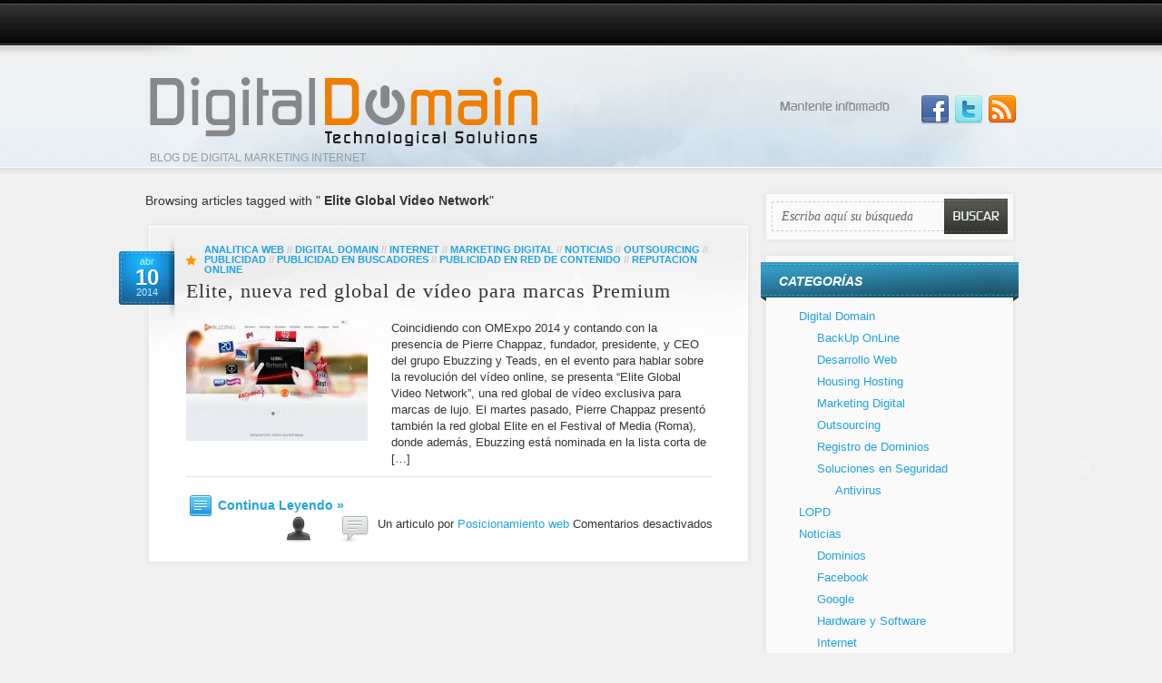

--- FILE ---
content_type: text/html; charset=UTF-8
request_url: http://www.digitaldomain.es/blog/tag/elite-global-video-network/
body_size: 7727
content:
<!DOCTYPE html PUBLIC "-//W3C//DTD XHTML 1.0 Transitional//EN" "http://www.w3.org/TR/xhtml1/DTD/xhtml1-transitional.dtd">
<html xmlns="http://www.w3.org/1999/xhtml" lang="es-ES">
<head profile="http://gmpg.org/xfn/11">
<meta http-equiv="Content-Type" content="text/html; charset=UTF-8" />
<meta name="keywords" content="" />
<meta name="description" content="" />
<title>Elite Global Video Network | Blog Digital Domain | Posicionamiento WEB |</title>
<link href="http://www.digitaldomain.es/blog/wp-content/themes/nuevo_digital/style.css" rel="stylesheet" type="text/css" />
<link href="http://www.digitaldomain.es/blog/wp-content/themes/nuevo_digital/css/ddsmoothmenu.css" rel="stylesheet" type="text/css" />
<link href="http://www.digitaldomain.es/blog/wp-content/themes/nuevo_digital/css/jquery.lightbox-0.5.css" rel="stylesheet" type="text/css" />
<script type="text/javascript" src="http://www.digitaldomain.es/blog/wp-content/themes/nuevo_digital/js/jquery-1.4.2.min.js"></script>
<script type="text/javascript" src="http://www.digitaldomain.es/blog/wp-content/themes/nuevo_digital/js/jquery.form.js"></script>
<script type="text/javascript" src="http://www.digitaldomain.es/blog/wp-content/themes/nuevo_digital/js/jquery.lightbox-0.5.min.js"></script>
<script type="text/javascript" src="http://www.digitaldomain.es/blog/wp-content/themes/nuevo_digital/js/ddsmoothmenu.js"></script>
<script type="text/javascript" src="http://www.digitaldomain.es/blog/wp-content/themes/nuevo_digital/js/stepcarousel.js"></script>
<script type="text/javascript" src="http://www.digitaldomain.es/blog/wp-content/themes/nuevo_digital/js/cufon-yui.js"></script>
<script type="text/javascript" src="http://www.digitaldomain.es/blog/wp-content/themes/nuevo_digital/js/Century_Gothic_400-Century_Gothic_700.font.js"></script>
<script src='http://www.digitaldomain.es/blog/wp-content/themes/nuevo_digital/js/jquery-1.6.min.js' type='text/javascript'/> </script>
<script src='http://www.digitaldomain.es/blog/wp-content/themes/nuevo_digital/js/scrip-fadeimagen.js' type='text/javascript'/> </script>
<!-- Cufon init -->
<script type="text/javascript">
			</script>
<!-- lightbox initialize script -->
	<script type="text/javascript">
		$(function() {
		   $('a.lightbox').lightBox();
		});
	 </script>
<!-- drop down top menu init -->
<script type="text/javascript">
ddsmoothmenu.init({
	mainmenuid: "topMenu", //menu DIV id
	orientation: 'h', //Horizontal or vertical menu: Set to "h" or "v"
	classname: 'ddsmoothmenu', //class added to menu's outer DIV
	//customtheme: ["#1c5a80", "#18374a"],
	contentsource: "markup" //"markup" or ["container_id", "path_to_menu_file"]
})
</script>

<link rel="pingback" href="http://www.digitaldomain.es/blog/xmlrpc.php" />
		<link rel='archives' title='enero 2022' href='http://www.digitaldomain.es/blog/2022/01/' />
	<link rel='archives' title='octubre 2018' href='http://www.digitaldomain.es/blog/2018/10/' />
	<link rel='archives' title='septiembre 2018' href='http://www.digitaldomain.es/blog/2018/09/' />
	<link rel='archives' title='agosto 2018' href='http://www.digitaldomain.es/blog/2018/08/' />
	<link rel='archives' title='julio 2017' href='http://www.digitaldomain.es/blog/2017/07/' />
	<link rel='archives' title='junio 2017' href='http://www.digitaldomain.es/blog/2017/06/' />
	<link rel='archives' title='marzo 2017' href='http://www.digitaldomain.es/blog/2017/03/' />
	<link rel='archives' title='febrero 2017' href='http://www.digitaldomain.es/blog/2017/02/' />
	<link rel='archives' title='enero 2017' href='http://www.digitaldomain.es/blog/2017/01/' />
	<link rel='archives' title='octubre 2016' href='http://www.digitaldomain.es/blog/2016/10/' />
	<link rel='archives' title='agosto 2016' href='http://www.digitaldomain.es/blog/2016/08/' />
	<link rel='archives' title='julio 2016' href='http://www.digitaldomain.es/blog/2016/07/' />
	<link rel='archives' title='junio 2016' href='http://www.digitaldomain.es/blog/2016/06/' />
	<link rel='archives' title='mayo 2016' href='http://www.digitaldomain.es/blog/2016/05/' />
	<link rel='archives' title='abril 2016' href='http://www.digitaldomain.es/blog/2016/04/' />
	<link rel='archives' title='diciembre 2015' href='http://www.digitaldomain.es/blog/2015/12/' />
	<link rel='archives' title='noviembre 2015' href='http://www.digitaldomain.es/blog/2015/11/' />
	<link rel='archives' title='octubre 2015' href='http://www.digitaldomain.es/blog/2015/10/' />
	<link rel='archives' title='septiembre 2015' href='http://www.digitaldomain.es/blog/2015/09/' />
	<link rel='archives' title='agosto 2015' href='http://www.digitaldomain.es/blog/2015/08/' />
	<link rel='archives' title='abril 2015' href='http://www.digitaldomain.es/blog/2015/04/' />
	<link rel='archives' title='marzo 2015' href='http://www.digitaldomain.es/blog/2015/03/' />
	<link rel='archives' title='febrero 2015' href='http://www.digitaldomain.es/blog/2015/02/' />
	<link rel='archives' title='diciembre 2014' href='http://www.digitaldomain.es/blog/2014/12/' />
	<link rel='archives' title='noviembre 2014' href='http://www.digitaldomain.es/blog/2014/11/' />
	<link rel='archives' title='octubre 2014' href='http://www.digitaldomain.es/blog/2014/10/' />
	<link rel='archives' title='septiembre 2014' href='http://www.digitaldomain.es/blog/2014/09/' />
	<link rel='archives' title='agosto 2014' href='http://www.digitaldomain.es/blog/2014/08/' />
	<link rel='archives' title='julio 2014' href='http://www.digitaldomain.es/blog/2014/07/' />
	<link rel='archives' title='junio 2014' href='http://www.digitaldomain.es/blog/2014/06/' />
	<link rel='archives' title='mayo 2014' href='http://www.digitaldomain.es/blog/2014/05/' />
	<link rel='archives' title='abril 2014' href='http://www.digitaldomain.es/blog/2014/04/' />
	<link rel='archives' title='marzo 2014' href='http://www.digitaldomain.es/blog/2014/03/' />
	<link rel='archives' title='febrero 2014' href='http://www.digitaldomain.es/blog/2014/02/' />
	<link rel='archives' title='enero 2014' href='http://www.digitaldomain.es/blog/2014/01/' />
	<link rel='archives' title='diciembre 2013' href='http://www.digitaldomain.es/blog/2013/12/' />
	<link rel='archives' title='noviembre 2013' href='http://www.digitaldomain.es/blog/2013/11/' />
	<link rel='archives' title='octubre 2013' href='http://www.digitaldomain.es/blog/2013/10/' />
	<link rel='archives' title='septiembre 2013' href='http://www.digitaldomain.es/blog/2013/09/' />
	<link rel='archives' title='agosto 2013' href='http://www.digitaldomain.es/blog/2013/08/' />
	<link rel='archives' title='julio 2013' href='http://www.digitaldomain.es/blog/2013/07/' />
	<link rel='archives' title='abril 2013' href='http://www.digitaldomain.es/blog/2013/04/' />
	<link rel='archives' title='marzo 2013' href='http://www.digitaldomain.es/blog/2013/03/' />
	<link rel='archives' title='febrero 2013' href='http://www.digitaldomain.es/blog/2013/02/' />
	<link rel='archives' title='enero 2013' href='http://www.digitaldomain.es/blog/2013/01/' />
	<link rel='archives' title='diciembre 2012' href='http://www.digitaldomain.es/blog/2012/12/' />
	<link rel='archives' title='noviembre 2012' href='http://www.digitaldomain.es/blog/2012/11/' />
	<link rel='archives' title='octubre 2012' href='http://www.digitaldomain.es/blog/2012/10/' />
	<link rel='archives' title='mayo 2012' href='http://www.digitaldomain.es/blog/2012/05/' />
	<link rel='archives' title='abril 2012' href='http://www.digitaldomain.es/blog/2012/04/' />
	<link rel='archives' title='marzo 2012' href='http://www.digitaldomain.es/blog/2012/03/' />
	<link rel='archives' title='febrero 2012' href='http://www.digitaldomain.es/blog/2012/02/' />
	<link rel='archives' title='enero 2012' href='http://www.digitaldomain.es/blog/2012/01/' />
	<link rel='archives' title='diciembre 2011' href='http://www.digitaldomain.es/blog/2011/12/' />
	<link rel='archives' title='noviembre 2011' href='http://www.digitaldomain.es/blog/2011/11/' />
	<link rel='archives' title='octubre 2011' href='http://www.digitaldomain.es/blog/2011/10/' />
	<link rel='archives' title='septiembre 2011' href='http://www.digitaldomain.es/blog/2011/09/' />
	<link rel='archives' title='agosto 2011' href='http://www.digitaldomain.es/blog/2011/08/' />
	<link rel='archives' title='julio 2011' href='http://www.digitaldomain.es/blog/2011/07/' />
	<link rel='archives' title='junio 2011' href='http://www.digitaldomain.es/blog/2011/06/' />
	<link rel='archives' title='mayo 2011' href='http://www.digitaldomain.es/blog/2011/05/' />
	<link rel='archives' title='abril 2011' href='http://www.digitaldomain.es/blog/2011/04/' />
	<link rel='archives' title='enero 2011' href='http://www.digitaldomain.es/blog/2011/01/' />
		
<!-- BEGIN Metadata added by Add-Meta-Tags WordPress plugin -->
<meta name="description" content="Content tagged with Elite Global Video Network." />
<meta name="keywords" content="elite global video network" />
<!-- END Metadata added by Add-Meta-Tags WordPress plugin -->

<link rel="alternate" type="application/rss+xml" title="Blog Digital Domain | Posicionamiento WEB | &raquo; Elite Global Video Network RSS de la etiqueta" href="http://www.digitaldomain.es/blog/tag/elite-global-video-network/feed/" />
<!-- This site is powered by Shareaholic - https://shareaholic.com -->
<script type='text/javascript' data-cfasync='false'>
  //<![CDATA[
    (function() {
      var shr = document.createElement('script');
      shr.setAttribute('data-cfasync', 'false');
      shr.src = '//dsms0mj1bbhn4.cloudfront.net/assets/pub/shareaholic.js';
      shr.type = 'text/javascript'; shr.async = 'true';
      shr.onload = shr.onreadystatechange = function() {
        var rs = this.readyState;
        if (rs && rs != 'complete' && rs != 'loaded') return;
        var site_id = '23a74b4eb97c77970d7e1a56d38e2a02';
        var page_config = {"apps":{"share_buttons":{"get_share_counts":  function(url, services, cb) {
    Shareaholic.Utils.ajax({
      cache: true,
      cache_ttl: '1 minute',
      url: 'http://www.digitaldomain.es/blog/wp-admin/admin-ajax.php',
      data: { action: 'shareaholic_share_counts_api', url: url, services: services },
      success: function(res) {
        if(res && res.data) {
          cb(res.data, true);
        }
      }
    })
  }}}};
        try { Shareaholic.init(site_id, page_config); } catch (e) {}
      };
      var s = document.getElementsByTagName('script')[0];
      s.parentNode.insertBefore(shr, s);
    })();
  //]]>
</script>

<!-- Shareaholic Content Tags -->
<meta name='shareaholic:site_name' content='Blog Digital Domain | Posicionamiento WEB |' />
<meta name='shareaholic:language' content='es-ES' />
<meta name='shareaholic:site_id' content='23a74b4eb97c77970d7e1a56d38e2a02' />
<meta name='shareaholic:wp_version' content='7.5.0.3' />

<!-- Shareaholic Content Tags End -->
<link rel="EditURI" type="application/rsd+xml" title="RSD" href="http://www.digitaldomain.es/blog/xmlrpc.php?rsd" />
<link rel="wlwmanifest" type="application/wlwmanifest+xml" href="http://www.digitaldomain.es/blog/wp-includes/wlwmanifest.xml" /> 
<meta name="generator" content="WordPress 3.7.1" />

<!-- All in One SEO Pack 1.6.15.2 by Michael Torbert of Semper Fi Web Design[370,456] -->
<link rel="canonical" href="http://www.digitaldomain.es/blog/tag/elite-global-video-network/" />
<!-- /all in one seo pack -->

<!-- Bad Behavior 2.2.14 run time: 3.935 ms -->
<script type="text/javascript">
<!--
function bb2_addLoadEvent(func) {
	var oldonload = window.onload;
	if (typeof window.onload != 'function') {
		window.onload = func;
	} else {
		window.onload = function() {
			oldonload();
			func();
		}
	}
}

bb2_addLoadEvent(function() {
	for ( i=0; i < document.forms.length; i++ ) {
		if (document.forms[i].method == 'post') {
			var myElement = document.createElement('input');
			myElement.setAttribute('type', 'hidden');
			myElement.name = 'bb2_screener_';
			myElement.value = '1768396250 18.224.137.241';
			document.forms[i].appendChild(myElement);
		}
	}
});
// --></script>
		    <script type="text/javascript">

  var _gaq = _gaq || [];
  _gaq.push(['_setAccount', 'UA-19926631-2']);
  _gaq.push(['_trackPageview']);

  (function() {
    var ga = document.createElement('script'); ga.type = 'text/javascript'; ga.async = true;
    ga.src = ('https:' == document.location.protocol ? 'https://ssl' : 'http://www') + '.google-analytics.com/ga.js';
    var s = document.getElementsByTagName('script')[0]; s.parentNode.insertBefore(ga, s);
  })();

</script>

</head>

<body>

<!--Banner Lateral-->



<!-- Begin #wrapper -->
<div id="wrapper">
	<!-- Begin #header -->
	<div id="header">
		<div id="logo"><a href="http://www.digitaldomain.es/blog/"><img src="http://www.digitaldomain.es/blog/wp-content/themes/digital%20domain/digital%20domain/img/logo.png" /></a><br /><span>Blog de digital marketing internet</span></div>
		
		

		<!-- Begin #topMenu -->
					
		<!-- End #topMenu -->
		<!-- Begin #socialLinks -->
			<div id="socialLinks">
												<a href="http://www.facebook.com/pages/Digital-Domain/135859013155992?ref=ts" class="facebook" title="Join us on Facebook!">Join us on Facebbook!</a>
								 				<a href="http://twitter.com/@mydigitaldomain" class="twitter" title="Follow Us on Twitter!">Follow Us on Twitter!</a>
								<a href="http://www.digitaldomain.es/blog/feed/" title="RSS" class="rss">Subscribe to our RSS Feed!</a>
			</div>
		<!-- End #socialLinks -->
	</div>
	<!-- End #header -->
	
	<div id="banner_alto">
		<object width="120" height="600" style="z-index:5">
							<param value="noorder" name="scale">
							<param value="transparent" name="wmode">
							<param value="http://www.digitaldomain.es/blog/wp-content/themes/nuevo_digital/images/banner_alto.swf" name="movie">
							<param value="true" name="allowFullScreen">
							<param value="always" name="allowscriptaccess">
							<embed width="120" height="600" scale="noorder" wmode="transparent" allowfullscreen="true" allowscriptaccess="always" type="application/x-shockwave-flash" src="http://www.digitaldomain.es/blog/wp-content/themes/nuevo_digital/images/banner_alto.swf">
						</object>		  

	</div>
	
	<!-- Begin #content -->
	<div id="content" class="clearfix">
	
		<!-- Begin #colLeft -->
		<div id="colLeft">
		<!-- archive-title -->				
																								<div id="archive-title">
						Browsing articles tagged with "<strong>  Elite Global Video Network</strong>"
						</div>
																	<!-- /archive-title -->
					
				
		
		<!-- Begin .postBox -->
		<div class="postBox">
			<div class="postBoxTop"></div>
			<div class="postBoxMid">
				<div class="postBoxMidInner first clearfix">
				<div class="date">abr<br /><span class="day">10</span><br />2014</div>
				<div class="category"><a href="http://www.digitaldomain.es/blog/category/seo-sem/analitica-web/" title="Ver todas las entradas en Analitica Web" rel="category tag">Analitica Web</a> // <a href="http://www.digitaldomain.es/blog/category/digital-domain/" title="Ver todas las entradas en Digital Domain" rel="category tag">Digital Domain</a> // <a href="http://www.digitaldomain.es/blog/category/noticias/internet/" title="Ver todas las entradas en Internet" rel="category tag">Internet</a> // <a href="http://www.digitaldomain.es/blog/category/digital-domain/marketing-digital/" title="Ver todas las entradas en Marketing Digital" rel="category tag">Marketing Digital</a> // <a href="http://www.digitaldomain.es/blog/category/noticias/" title="Ver todas las entradas en Noticias" rel="category tag">Noticias</a> // <a href="http://www.digitaldomain.es/blog/category/digital-domain/outsourcing/" title="Ver todas las entradas en Outsourcing" rel="category tag">Outsourcing</a> // <a href="http://www.digitaldomain.es/blog/category/noticias/publicidad/" title="Ver todas las entradas en Publicidad" rel="category tag">Publicidad</a> // <a href="http://www.digitaldomain.es/blog/category/seo-sem/publicidad-en-buscadores/" title="Ver todas las entradas en Publicidad en Buscadores" rel="category tag">Publicidad en Buscadores</a> // <a href="http://www.digitaldomain.es/blog/category/smo-smm/publicidad-en-red-de-contenido/" title="Ver todas las entradas en Publicidad en Red de Contenido" rel="category tag">Publicidad en Red de Contenido</a> // <a href="http://www.digitaldomain.es/blog/category/reputacion-online-2/" title="Ver todas las entradas en Reputacion OnLine" rel="category tag">Reputacion OnLine</a></div>
				<h1><a href="http://www.digitaldomain.es/blog/digital-domain/elite-nueva-red-global-de-video-para-marcas-premium/">Elite, nueva red global de vídeo para marcas Premium</a></h1> 
				<div class="postThumb"><img src="http://www.digitaldomain.es/blog/wp-content/uploads/índice2.jpg" width=200px style="border:none;padding:0px"></img></div>
				<div class="textPreview">
					<p>Coincidiendo con OMExpo 2014 y contando con la presencia de Pierre Chappaz, fundador, presidente, y CEO del grupo Ebuzzing y Teads, en el evento para hablar sobre la revolución del vídeo online, se presenta “Elite Global Video Network”, una red global de vídeo exclusiva para marcas de lujo. El martes pasado, Pierre Chappaz presentó también la red global Elite en el Festival of Media (Roma), donde además, Ebuzzing está nominada en la lista corta de [&hellip;]</p>
				</div>
				<div class="postMeta">
					<a href="http://www.digitaldomain.es/blog/digital-domain/elite-nueva-red-global-de-video-para-marcas-premium/" class="more-link">Continua Leyendo &raquo;</a>
					<div class="metaRight">
						<img src="http://www.digitaldomain.es/blog/wp-content/themes/nuevo_digital/images/ico_author.png" alt="Author"/> Un articulo por <a href="http://www.ddnet.es" title="Visitar el sitio de Posicionamiento web" rel="author external">Posicionamiento web</a>						<img src="http://www.digitaldomain.es/blog/wp-content/themes/nuevo_digital/images/ico_comments.png" alt="Comments"/> <span>Comentarios desactivados</span>					</div>
				</div>
				</div>
			</div>
			<div class="postBoxBottom"></div>
		</div>
		
		<!-- End .postBox -->
		
		
	            <!--<div class="navigation">
						<div class="alignleft"></div>
						<div class="alignright"></div>
			</div>-->
			
		</div>
		<!-- End #colLeft -->
		
		<!-- slider setup -->
<script type="text/javascript">
			stepcarousel.setup({
				galleryid: 'slider', //id of carousel DIV
				beltclass: 'belt', //class of inner "belt" DIV containing all the panel DIVs
				panelclass: 'panel', //class of panel DIVs each holding content
				autostep: {enable:true, moveby:1, pause:5000},
				panelbehavior: {speed:500, wraparound:false, persist:true},
				defaultbuttons: {enable: true, moveby: 1, leftnav: ['http://www.digitaldomain.es/blog/wp-content/themes/nuevo_digital/images/but_previous.png', -32, 30], rightnav: ['http://www.digitaldomain.es/blog/wp-content/themes/nuevo_digital/images/but_next.png', -665, 30]},
				statusvars: ['statusA', 'statusB', 'statusC'], //register 3 variables that contain current panel (start), current panel (last), and total panels
				contenttype: ['inline'] //content setting ['inline'] or ['external', 'path_to_external_file']
			})
			
			</script>


<!-- Begin #colRight -->
		<div id="colRight">
		<form id="searchform" action="http://www.digitaldomain.es/blog/" method="get">
			<div class="rightBox">
				<div class="rightBoxTop"></div>
				<div class="rightBoxMidSearch">
					<input type="text" id="s" name="s" value="Escriba aquí su búsqueda" onfocus="this.value=''" onblur="this.value='type your search here'"/>
					<input type="submit" value="" class="submit" id="searchsubmit"/>
				</div>	
				<div class="rightBoxBottom"></div>
			</div>
		</form>
				
				
		<div class="rightBox">
			<div class="rightBoxTop"></div>
			<div class="rightBoxMid"><h2>Categorías</h2>		<ul>
	<li class="cat-item cat-item-1"><a href="http://www.digitaldomain.es/blog/category/digital-domain/" title="Digital Domain">Digital Domain</a>
<ul class='children'>
	<li class="cat-item cat-item-14"><a href="http://www.digitaldomain.es/blog/category/digital-domain/backup-online/" title="Ver todas las entradas archivadas en BackUp OnLine">BackUp OnLine</a>
</li>
	<li class="cat-item cat-item-16"><a href="http://www.digitaldomain.es/blog/category/digital-domain/desarrollo-web/" title="Desarrollo Web">Desarrollo Web</a>
</li>
	<li class="cat-item cat-item-15"><a href="http://www.digitaldomain.es/blog/category/digital-domain/housing-hosting/" title="Housing Hosting">Housing Hosting</a>
</li>
	<li class="cat-item cat-item-77"><a href="http://www.digitaldomain.es/blog/category/digital-domain/marketing-digital/" title="Ver todas las entradas archivadas en Marketing Digital">Marketing Digital</a>
</li>
	<li class="cat-item cat-item-13"><a href="http://www.digitaldomain.es/blog/category/digital-domain/outsourcing/" title="Outsourcing">Outsourcing</a>
</li>
	<li class="cat-item cat-item-81"><a href="http://www.digitaldomain.es/blog/category/digital-domain/registro-de-dominios/" title="Ver todas las entradas archivadas en Registro de Dominios">Registro de Dominios</a>
</li>
	<li class="cat-item cat-item-12"><a href="http://www.digitaldomain.es/blog/category/digital-domain/soluciones-antimalware/" title="Soluciones Antimalware de Extremo a extremo">Soluciones en Seguridad</a>
	<ul class='children'>
	<li class="cat-item cat-item-29"><a href="http://www.digitaldomain.es/blog/category/digital-domain/soluciones-antimalware/antivirus/" title="Ver todas las entradas archivadas en Antivirus">Antivirus</a>
</li>
	</ul>
</li>
</ul>
</li>
	<li class="cat-item cat-item-17"><a href="http://www.digitaldomain.es/blog/category/lopd/" title="Adaptacion Legal y Tecnologica a la Ley Organica de Proteccion de Datos LOPD">LOPD</a>
</li>
	<li class="cat-item cat-item-59"><a href="http://www.digitaldomain.es/blog/category/noticias/" title="Ver todas las entradas archivadas en Noticias">Noticias</a>
<ul class='children'>
	<li class="cat-item cat-item-80"><a href="http://www.digitaldomain.es/blog/category/noticias/dominios/" title="Ver todas las entradas archivadas en Dominios">Dominios</a>
</li>
	<li class="cat-item cat-item-61"><a href="http://www.digitaldomain.es/blog/category/noticias/facebook/" title="Ver todas las entradas archivadas en Facebook">Facebook</a>
</li>
	<li class="cat-item cat-item-60"><a href="http://www.digitaldomain.es/blog/category/noticias/google/" title="Ver todas las entradas archivadas en Google">Google</a>
</li>
	<li class="cat-item cat-item-72"><a href="http://www.digitaldomain.es/blog/category/noticias/hardware-y-software/" title="Ver todas las entradas archivadas en Hardware y Software">Hardware y Software</a>
</li>
	<li class="cat-item cat-item-62"><a href="http://www.digitaldomain.es/blog/category/noticias/internet/" title="Ver todas las entradas archivadas en Internet">Internet</a>
</li>
	<li class="cat-item cat-item-78"><a href="http://www.digitaldomain.es/blog/category/noticias/publicidad/" title="Ver todas las entradas archivadas en Publicidad">Publicidad</a>
</li>
	<li class="cat-item cat-item-63"><a href="http://www.digitaldomain.es/blog/category/noticias/seguridad/" title="Ver todas las entradas archivadas en Seguridad">Seguridad</a>
</li>
	<li class="cat-item cat-item-79"><a href="http://www.digitaldomain.es/blog/category/noticias/twitter-noticias/" title="Ver todas las entradas archivadas en Twitter">Twitter</a>
</li>
</ul>
</li>
	<li class="cat-item cat-item-67"><a href="http://www.digitaldomain.es/blog/category/reputacion-online-2/" title="Ver todas las entradas archivadas en Reputacion OnLine">Reputacion OnLine</a>
</li>
	<li class="cat-item cat-item-3"><a href="http://www.digitaldomain.es/blog/category/seo-sem/" title="Search Engine Optimization
">SEO SEM</a>
<ul class='children'>
	<li class="cat-item cat-item-9"><a href="http://www.digitaldomain.es/blog/category/seo-sem/analitica-web/" title="Analitica Web">Analitica Web</a>
</li>
	<li class="cat-item cat-item-4"><a href="http://www.digitaldomain.es/blog/category/seo-sem/posicionamiento-web/" title="Posicionamiento Web">Posicionamiento Web</a>
</li>
	<li class="cat-item cat-item-10"><a href="http://www.digitaldomain.es/blog/category/seo-sem/publicidad-en-buscadores/" title="Publicidad en Buscadores">Publicidad en Buscadores</a>
</li>
</ul>
</li>
	<li class="cat-item cat-item-5"><a href="http://www.digitaldomain.es/blog/category/smo-smm/" title="Redes Sociales">SMO SMM</a>
<ul class='children'>
	<li class="cat-item cat-item-8"><a href="http://www.digitaldomain.es/blog/category/smo-smm/blogs/" title="Blogs">Blogs</a>
</li>
	<li class="cat-item cat-item-7"><a href="http://www.digitaldomain.es/blog/category/smo-smm/foros/" title="Foros">Foros</a>
</li>
	<li class="cat-item cat-item-11"><a href="http://www.digitaldomain.es/blog/category/smo-smm/publicidad-en-red-de-contenido/" title="Publicidad en Red de Contenido">Publicidad en Red de Contenido</a>
</li>
	<li class="cat-item cat-item-6"><a href="http://www.digitaldomain.es/blog/category/smo-smm/redes-sociales/" title="Redes Sociales">Redes Sociales</a>
	<ul class='children'>
	<li class="cat-item cat-item-64"><a href="http://www.digitaldomain.es/blog/category/smo-smm/redes-sociales/twitter/" title="Ver todas las entradas archivadas en Twitter">Twitter</a>
</li>
	</ul>
</li>
</ul>
</li>
		</ul>
</div>	
			<div class="rightBoxBottom"></div>
		</div>		<div class="rightBox">
			<div class="rightBoxTop"></div>
			<div class="rightBoxMid">		<h2>Entradas recientes</h2>		<ul>
					<li>
				<a href="http://www.digitaldomain.es/blog/digital-domain/paso-mas-para-la-digitalizacion-conoce-el-programa-kit-digital/">Un paso más para la digitalización: conoce el programa Kit Digital</a>
						</li>
					<li>
				<a href="http://www.digitaldomain.es/blog/digital-domain/hosting-para-prestashop/">Hosting para Prestashop</a>
						</li>
					<li>
				<a href="http://www.digitaldomain.es/blog/digital-domain/quiero-mi-ordenador-vaya-mas-rapido/">Quiero que mi ordenador vaya más rápido &#8230;..</a>
						</li>
					<li>
				<a href="http://www.digitaldomain.es/blog/digital-domain/los-mejores-antivirus-para-mac-de-2018/">Los mejores antivirus para Mac de 2018</a>
						</li>
					<li>
				<a href="http://www.digitaldomain.es/blog/smo-smm/redes-sociales/4255/">Como utilizar WhatsApp en el ordenador</a>
						</li>
				</ul>
		</div>	
			<div class="rightBoxBottom"></div>
		</div><div class="rightBox">
			<div class="rightBoxTop"></div>
			<div class="rightBoxMid"><h2>Acceso Inmediato</h2><div class="tagcloud"><a href='http://www.digitaldomain.es/blog/tag/adaptacion-legal-a-la-lopd/' class='tag-link-70' title='17 temas' style='font-size: 12.863157894737pt;'>adaptacion legal a la LOPD</a>
<a href='http://www.digitaldomain.es/blog/tag/adaptacion-tecnologica-a-la-lopd/' class='tag-link-69' title='18 temas' style='font-size: 13.010526315789pt;'>adaptacion tecnologica a la LOPD</a>
<a href='http://www.digitaldomain.es/blog/tag/antivirus/' class='tag-link-29' title='56 temas' style='font-size: 16.547368421053pt;'>Antivirus</a>
<a href='http://www.digitaldomain.es/blog/tag/apple/' class='tag-link-90' title='10 temas' style='font-size: 11.242105263158pt;'>apple</a>
<a href='http://www.digitaldomain.es/blog/tag/backup-online-2/' class='tag-link-41' title='36 temas' style='font-size: 15.147368421053pt;'>backup online</a>
<a href='http://www.digitaldomain.es/blog/tag/bitdefender/' class='tag-link-30' title='37 temas' style='font-size: 15.221052631579pt;'>bitdefender</a>
<a href='http://www.digitaldomain.es/blog/tag/blogs-2/' class='tag-link-46' title='55 temas' style='font-size: 16.473684210526pt;'>blogs</a>
<a href='http://www.digitaldomain.es/blog/tag/compra-online/' class='tag-link-134' title='3 temas' style='font-size: 8pt;'>compra online</a>
<a href='http://www.digitaldomain.es/blog/tag/ddnet/' class='tag-link-937' title='5 temas' style='font-size: 9.3263157894737pt;'>ddnet</a>
<a href='http://www.digitaldomain.es/blog/tag/desarrollo-web-2/' class='tag-link-33' title='302 temas' style='font-size: 21.852631578947pt;'>desarrollo web</a>
<a href='http://www.digitaldomain.es/blog/tag/digital-domain-2/' class='tag-link-34' title='40 temas' style='font-size: 15.442105263158pt;'>digital domain</a>
<a href='http://www.digitaldomain.es/blog/tag/dominio/' class='tag-link-82' title='9 temas' style='font-size: 10.947368421053pt;'>dominio</a>
<a href='http://www.digitaldomain.es/blog/tag/dominios-2/' class='tag-link-85' title='6 temas' style='font-size: 9.8421052631579pt;'>dominios</a>
<a href='http://www.digitaldomain.es/blog/tag/email-marketing/' class='tag-link-65' title='44 temas' style='font-size: 15.736842105263pt;'>email marketing</a>
<a href='http://www.digitaldomain.es/blog/tag/facebook-2/' class='tag-link-75' title='111 temas' style='font-size: 18.684210526316pt;'>facebook</a>
<a href='http://www.digitaldomain.es/blog/tag/foros-2/' class='tag-link-47' title='22 temas' style='font-size: 13.6pt;'>foros</a>
<a href='http://www.digitaldomain.es/blog/tag/google-2/' class='tag-link-91' title='7 temas' style='font-size: 10.210526315789pt;'>google</a>
<a href='http://www.digitaldomain.es/blog/tag/google-glass/' class='tag-link-173' title='3 temas' style='font-size: 8pt;'>Google Glass</a>
<a href='http://www.digitaldomain.es/blog/tag/hardware/' class='tag-link-73' title='134 temas' style='font-size: 19.273684210526pt;'>Hardware</a>
<a href='http://www.digitaldomain.es/blog/tag/hosting/' class='tag-link-36' title='28 temas' style='font-size: 14.336842105263pt;'>hosting</a>
<a href='http://www.digitaldomain.es/blog/tag/housing/' class='tag-link-37' title='42 temas' style='font-size: 15.589473684211pt;'>housing</a>
<a href='http://www.digitaldomain.es/blog/tag/instalacion-de-redes/' class='tag-link-43' title='18 temas' style='font-size: 13.010526315789pt;'>instalacion de redes</a>
<a href='http://www.digitaldomain.es/blog/tag/internet-2/' class='tag-link-97' title='3 temas' style='font-size: 8pt;'>internet</a>
<a href='http://www.digitaldomain.es/blog/tag/iphone-5/' class='tag-link-102' title='3 temas' style='font-size: 8pt;'>iPhone 5</a>
<a href='http://www.digitaldomain.es/blog/tag/lopd/' class='tag-link-17' title='28 temas' style='font-size: 14.336842105263pt;'>LOPD</a>
<a href='http://www.digitaldomain.es/blog/tag/mantenimiento-informatico/' class='tag-link-42' title='140 temas' style='font-size: 19.421052631579pt;'>mantenimiento informatico</a>
<a href='http://www.digitaldomain.es/blog/tag/marketing-online/' class='tag-link-48' title='211 temas' style='font-size: 20.747368421053pt;'>marketing online</a>
<a href='http://www.digitaldomain.es/blog/tag/outsourcing/' class='tag-link-13' title='176 temas' style='font-size: 20.157894736842pt;'>Outsourcing</a>
<a href='http://www.digitaldomain.es/blog/tag/posicionamiento-web-2/' class='tag-link-32' title='192 temas' style='font-size: 20.452631578947pt;'>posicionamiento web</a>
<a href='http://www.digitaldomain.es/blog/tag/prestashop/' class='tag-link-913' title='4 temas' style='font-size: 8.7368421052632pt;'>prestashop</a>
<a href='http://www.digitaldomain.es/blog/tag/proteccion-de-datos/' class='tag-link-68' title='11 temas' style='font-size: 11.536842105263pt;'>proteccion de datos</a>
<a href='http://www.digitaldomain.es/blog/tag/redes-sociales-2/' class='tag-link-26' title='238 temas' style='font-size: 21.115789473684pt;'>redes sociales</a>
<a href='http://www.digitaldomain.es/blog/tag/registro-de-dominio/' class='tag-link-83' title='4 temas' style='font-size: 8.7368421052632pt;'>registro de dominio</a>
<a href='http://www.digitaldomain.es/blog/tag/reputacion-online/' class='tag-link-50' title='314 temas' style='font-size: 22pt;'>reputacion online</a>
<a href='http://www.digitaldomain.es/blog/tag/seguridad-2/' class='tag-link-926' title='5 temas' style='font-size: 9.3263157894737pt;'>seguridad</a>
<a href='http://www.digitaldomain.es/blog/tag/sem/' class='tag-link-28' title='71 temas' style='font-size: 17.284210526316pt;'>SEM</a>
<a href='http://www.digitaldomain.es/blog/tag/seo/' class='tag-link-27' title='92 temas' style='font-size: 18.094736842105pt;'>SEO</a>
<a href='http://www.digitaldomain.es/blog/tag/servidores-dedicados/' class='tag-link-38' title='131 temas' style='font-size: 19.2pt;'>servidores dedicados</a>
<a href='http://www.digitaldomain.es/blog/tag/skype/' class='tag-link-71' title='5 temas' style='font-size: 9.3263157894737pt;'>skype</a>
<a href='http://www.digitaldomain.es/blog/tag/software/' class='tag-link-74' title='276 temas' style='font-size: 21.557894736842pt;'>software</a>
<a href='http://www.digitaldomain.es/blog/tag/soporte-informatico/' class='tag-link-45' title='215 temas' style='font-size: 20.747368421053pt;'>soporte informatico</a>
<a href='http://www.digitaldomain.es/blog/tag/tienda-online/' class='tag-link-846' title='5 temas' style='font-size: 9.3263157894737pt;'>tienda online</a>
<a href='http://www.digitaldomain.es/blog/tag/twitter/' class='tag-link-64' title='50 temas' style='font-size: 16.178947368421pt;'>Twitter</a>
<a href='http://www.digitaldomain.es/blog/tag/whatsapp/' class='tag-link-93' title='5 temas' style='font-size: 9.3263157894737pt;'>Whatsapp</a>
<a href='http://www.digitaldomain.es/blog/tag/youtube/' class='tag-link-66' title='16 temas' style='font-size: 12.642105263158pt;'>Youtube</a></div>
</div>	
			<div class="rightBoxBottom"></div>
		</div><div class="rightBox">
			<div class="rightBoxTop"></div>
			<div class="rightBoxMid"><div id="calendar_wrap"><table id="wp-calendar">
	<caption>enero 2026</caption>
	<thead>
	<tr>
		<th scope="col" title="Lunes">L</th>
		<th scope="col" title="Martes">M</th>
		<th scope="col" title="Miércoles">X</th>
		<th scope="col" title="Jueves">J</th>
		<th scope="col" title="Viernes">V</th>
		<th scope="col" title="Sábado">S</th>
		<th scope="col" title="Domingo">D</th>
	</tr>
	</thead>

	<tfoot>
	<tr>
		<td colspan="3" id="prev"><a href="http://www.digitaldomain.es/blog/2022/01/" title="Ver todas las entradas para enero 2022">&laquo; ene</a></td>
		<td class="pad">&nbsp;</td>
		<td colspan="3" id="next" class="pad">&nbsp;</td>
	</tr>
	</tfoot>

	<tbody>
	<tr>
		<td colspan="3" class="pad">&nbsp;</td><td>1</td><td>2</td><td>3</td><td>4</td>
	</tr>
	<tr>
		<td>5</td><td>6</td><td>7</td><td>8</td><td>9</td><td>10</td><td>11</td>
	</tr>
	<tr>
		<td>12</td><td>13</td><td id="today">14</td><td>15</td><td>16</td><td>17</td><td>18</td>
	</tr>
	<tr>
		<td>19</td><td>20</td><td>21</td><td>22</td><td>23</td><td>24</td><td>25</td>
	</tr>
	<tr>
		<td>26</td><td>27</td><td>28</td><td>29</td><td>30</td><td>31</td>
		<td class="pad" colspan="1">&nbsp;</td>
	</tr>
	</tbody>
	</table></div></div>	
			<div class="rightBoxBottom"></div>
		</div>	
	
		<!--<div style="float: right;margin: 0 3px 0 0;">
			<div>
				<object width="273" height="175" style="z-index:5">
					<param value="noorder" name="scale">
					<param value="transparent" name="wmode">
					<param value="http://www.digitaldomain.es/blog/wp-content/themes/nuevo_digital/images/banner_brother.swf" name="movie">
					<param value="true" name="allowFullScreen">
					<param value="always" name="allowscriptaccess">
					<embed width="273" height="175" scale="noorder" wmode="transparent" allowfullscreen="true" allowscriptaccess="always" type="application/x-shockwave-flash" src="http://www.digitaldomain.es/blog/wp-content/themes/nuevo_digital/images/banner_brother.swf">
				</object>		  
             </div>
		</div>-->
		
		
		<div style="float: right;margin: 0 3px 0 0;">
			<div><a target="_new" href="http://www.castellanagolf.com"><img src="http://www.digitaldomain.es/blog/wp-content/themes/nuevo_digital/images/bannerdescuentoddnet.png"></a></div>
		</div>
		
		</div>
		<!-- End #colRight -->
		<script type="text/javascript" src="http://twitter.com/javascripts/blogger.js"></script>
		<script type="text/javascript" src="http://twitter.com/statuses/user_timeline/@mydigitaldomain.json?callback=twitterCallback2&amp;count=1"></script>
	

</div>
		<!-- end content -->
	
	</div>
	<!-- end wrapper -->
	<!-- begin footer -->
	<div id="footer">
		<div id="footerInner">
		<!-- Popular Articles -->
				
				
		</div>
	</div>
	<!-- end footer -->
	


</body>
</html>


--- FILE ---
content_type: text/css
request_url: http://www.digitaldomain.es/blog/wp-content/themes/nuevo_digital/style.css
body_size: 3822
content:
/* -------------------------------
BODY STYLES
----------------------------------*/

* {
  margin: 0;
  padding: 0;
}

body {
  color: #333;
  background:#f0f0f0 url(images/bk_body.png) repeat-x;
  font-family:Arial, Helvetica, sans-serif;
  font-size:13px;
  line-height:135%;
}

/*----------------------------------------------------
BASIC HTML ELEMENTS STYLES
------------------------------------------------------*/

a {
	color:#1FA2E1;
	text-decoration:none;
}

a:hover {
  text-decoration: underline;
}

a:focus {
	outline:none;
}

h1 {
    font-family: Tahoma;
    font-size: 22px;
    font-weight: normal;
    letter-spacing: 1px;
    line-height: 25px;
    margin: 5px 0;
}

h1.home {
	color:#1FA2E1;
	font-size:30px;
}

h1 a {
	color:#333;
	text-decoration:none;
}

h1 a:hover {
	color:#1FA2E1;
	text-decoration:none;
}

h2,h3 {
	font-size:22px;
	font-weight:normal;
	font-style:italic;
	letter-spacing:-1px;
	padding:5px 0;
} 

h3{
	font-size:17px;
	font-weight:bold;
}


ul {
	list-style:none;
}

p {
	margin:10px 0;
}

/* -------------------------------
LAYOUT STRUCTURE
----------------------------------*/


#wp-calendar {
	width:240px;
}

#wp-calendar td{
    text-align: center;
}
	
#wrapper {
	width:960px;
	margin:0 auto;
}
#header {
	position:relative;
	height:185px;
	background:url(images/bk_header.jpg) 0 51px no-repeat;
}

#content {
	padding:25px 0;
}

#content #colLeft {
	float:left;
	width:670px;
	margin-right:10px;

}

#content #colRight {
	float:left;
	width:280px;
	
}

#footer {
	background:#000 url(images/bk_footer.jpg) 0 0 repeat-x;
	padding-top:20px;
	padding-bottom:25px;
	margin-top:15px;
	min-width:960px;
}

#footerInner {
	width:960px;
	margin:0 auto;
	color:#797979;
}

#copyright {
	border-top:1px solid #1E1E1E;
	background:#111;
	min-width:960px;
}

#copyrightInner {
	width:960px;
	margin:0 auto;
	font-size:11px;
	color:#515151;
	padding:20px 0;
	position:relative;
}


/* -------------------------------
HEADER ELEMENTS
----------------------------------*/

/* TopMenu */

.ddsmoothmenu {
	position:absolute;
	left:0;
	top:6px;
	border-right:1px solid #2F2F2F;
}

.ddsmoothmenu ul li {
	float:left;
}

.ddsmoothmenu ul li a{
	display:block;
	color:#ccc;
	text-decoration:none;
	border-left:1px solid #2F2F2F;
	height:42px;
	line-height:42px;
	text-transform:uppercase;
	font-size:11px;
	padding:0 12px;
}

.ddsmoothmenu ul li a:hover {
	color:#FFFFFF;
	background:url(images/bk_top_hover.png) 50% 0 no-repeat;
}

/* TopMenuRight */

#topMenuRight {
	position:absolute;
	right:0;
	top:10px;
}

#topMenuRight ul li {
	float:left;
}

#topMenuRight ul li a{
	display:block;
	color:#ccc;
	text-decoration:none;
	height:42px;
	line-height:42px;
	font-size:11px;
	padding:0 8px;
	background:url(images/list_red_bullet.png) 1px 50% no-repeat;
}

#topMenuRight ul li a:hover {
	color:#FFFFFF;
}

/* Logo */

#logo {
	position:absolute;
	left:0;
	top:76px;
}

#logo img {
	border:none;
}

#logo span {
	display:block;
	padding-left:5px;
	padding-top:5px;
	text-transform:uppercase;
	color:#999999;
	font-size:12px;
}

/* Social Links */

#socialLinks {
	position:absolute;
	right:0;
	top:105px;
	background:url(images/bk_social_links.png) 0 50% no-repeat;
	padding-left:155px;
	height:42px;
}

#socialLinks .linkedin, #socialLinks .facebook, #socialLinks .twitter, #socialLinks .rss {
	display:block;
	width:32px;
	height:32px;
	float:left;
	margin-left:5px;
	text-indent:-9999px;
}

#socialLinks .linkedin:hover, #socialLinks .facebook:hover, #socialLinks .twitter:hover, #socialLinks .rss:hover {
	margin-bottom:2px;
}

#socialLinks .linkedin {
	background:url(images/ico_linkedin.png) 0 0 no-repeat;
}

#socialLinks .facebook {
	background:url(images/ico_facebook.png) 0 0 no-repeat;
}

#socialLinks .twitter {
	background:url(images/ico_twitter.png) 0 0 no-repeat;
}

#socialLinks .rss {
	background:url(images/ico_rss.png) 0 0 no-repeat;
}

/*----------------------------
FOOTER ELEMENTS
------------------------------*/

#footer h2 {
	font-weight:bold;
	color:#ccc;
	font-size:18px;
}

#footerInner {
	overflow:hidden;
	padding-bottom:10px;
}

#footerInner .boxFooter {
	float:left;
	width:290px;
	padding-right:30px;
}

#footerInner .last {
	padding-right:0;
}

#footerInner h2 {
	font-size:20px;
	border-bottom:1px solid #292929;
	padding:7px 0;
	margin-bottom:7px;
}

#footerInner .boxFooter ul li {
	padding:5px 6px 5px 18px;
	border-bottom:1px solid #292929;
	background:url(images/star.png) 0 8px no-repeat;
	color:#986123;
	font-size:10px;
	font-style:italic;
}

#footerInner .boxFooter ul li br {
	line-height:5px;
}

#footerInner .boxFooter ul li a {
	text-decoration:none;
	color:#515151;
	font-size:13px;
	font-style:normal;
}

#footerInner .boxFooter ul li a:hover {
	color:#ccc;
}

#site5bottom {
	position:absolute;
	right:5px;
	top:13px;
}

#site5bottom img {
	border:none;
}

#site5bottom a {
	display:block;
	/*width:344px;
	height:26px;
	background:url(images/site5bottom.png) 0 0 no-repeat;
	text-indent:-9999px;*/
}


/*----------------------------
LEFTCOL ELEMENTS
------------------------------*/

.postBox {
	margin-bottom:10px;
}

.postBoxTop {
	height:5px;
	width:668px;
	background:url(images/bk_box_top.png) 0 0 no-repeat;

}

.postBoxBottom {
	height:5px;
	width:668px;
	background:url(images/bk_box_bottom.png) 0 0 no-repeat;
}

.postBox .postBoxMid {
	padding:0 5px;
	background:url(images/bk_box_mid.png) 0 0 repeat-y;
}

.postBox .postBoxMid p{
	line-height:145%;
}

.postBox .postBoxMid img {
    border: medium none;
    float: left;
    padding: 0 10px 0 0;
}


.postBox .postBoxMidInner {
	padding:20px 40px;
	position:relative;
}

.postBox .first {
	background:url(images/bk_box_mid_inner.jpg) 0 0 no-repeat;
}

.postBoxMid .category {
	background:url(images/star.png) 0 50% no-repeat;
	padding:0 0 0 20px;
	text-transform:uppercase;
	font-size:11px;
	line-height:100%;
	color:#ccc;
	font-weight:bold;
	
}

.postBox .postBoxMid .date {
	background:url(images/bk_date.png) 0 0 no-repeat;
	width:62px;
	height:89px;
	left:-34px;
	top:13px;
	text-align:center;
	position:absolute;
	font-size:11px;
	color:#C5ECFC;
	padding-top:17px;
}

.postBox .postBoxMid .date span.day {
	font-size:24px;
	font-weight:bold;
	text-shadow:1px 1px #157EC4;
	color:#fff;
}

.postBox .postBoxMid .textPreview {
	float:left;
	width:350px;
	margin-top:15px;

}

.postBox .postBoxMid .textPreview p{
	margin-top:0;
	
}	

.postBox .postBoxMid .postThumb{
	float:left;
	margin:15px 25px 25px 0;
	width:201px;
	overflow:hidden;
}

.postBox .postBoxMid .postThumb img{
	border:none;
	background:#F0F0F0;
	padding:10px;
	border-right:1px solid #ccc;
	border-bottom:1px solid #ccc;
}

.postBox .postBoxMid .postMeta {
	border-top:1px solid #E2E2E2;
	padding-top:20px;
	margin-top:25px;
	clear:left;
	overflow:hidden;
}

.postBox .postBoxMid .postMeta .more-link {
	display:block;
	background:url(images/ico_readmore.png) 0 0 no-repeat;
	padding:3px 0;
	padding-left:35px;
	font-size:14px;
	font-weight:bold;
	float:left;
	
}

.postBox .postBoxMid .postMeta .metaRight {
	float:right;
}

.postBox .postBoxMid .postMeta .metaRight img {
	vertical-align:middle;
	margin-left:20px;
}

.postBox .postBoxMid .postMetaSingle {
	border-bottom:1px solid #E2E2E2;
	padding:5px 0 15px;
	margin-bottom:20px;
}

.postBox .postBoxMid .postMetaSingle img {
	vertical-align:middle;
}

.postBox .postBoxMid .postCredentials {
	background:#F8F8F8;
	border-top:3px solid #E2E2E2;
	border-bottom:3px solid #E2E2E2;
	padding:20px 40px 15px;
	margin-right:2px;
	overflow:hidden;
	text-shadow:1px 1px #fff;
}

.postBox .postBoxMid .postCredentials p {
	font-size:12px;
	color:#666;
	margin:0.6em 0;

}

.postBox .postBoxMid .postCredentials img {
	float:left;
	margin-right:10px;
	padding:4px;
	background:#fff;
	border-right:1px solid #ccc;
	border-bottom:1px solid #ccc;
}

.postBox .postBoxMid .postCredentials #authorDetails {
	clear:both;
	padding-top:15px;
	overflow:hidden;
	border-top:1px solid #ddd;
}

.postBox .postBoxMid .postCredentials #authorDetails img {
	margin-bottom:15px;
}

/* POST SOCIAL SHARE */

.postBox .postBoxMid .postCredentials .social {
    border-bottom: 1px solid #DDDDDD;
    
	
	display: none;
	
	
    margin: 0 0 10px;
    padding-bottom: 10px;
}

.postBox .postBoxMid .postCredentials .social a:hover img {
	margin-top:-4px;	
}

.postBox .postBoxMid .postCredentials .social img {
	border:none;
	vertical-align:middle;
	float:none;
	background:none;
	padding:0;
	margin-right:5px;
}

.postBox .postBoxMid .postCredentials .social strong {
	padding-right:20px;	
}

.postBox .postBoxMid .postTags {
	font-size:13px;	
	background:url(images/ico_tag.png) 0 50% no-repeat;
	padding-left:24px;
	margin:25px 0 0;
}


/* RELATED POSTS */

#content #colLeft .relatedPosts {
	margin-left:-25px;
}

#content #colLeft .relatedPosts li {
	display:block;
	border-top:1px solid #ddd;
	padding:15px 0;
	width:275px;
	float:left;
	margin-left:25px;
	font-weight:bold;
	background:none;
}	

#content #colLeft .relatedPosts li img {
	float:left;
	padding:5px;
	background:url(images/bk_thumbs.jpg) 0 0 no-repeat;
	margin:0 10px 0 0;
}

#content #colLeft .relatedPosts li span {
	font-size:11px;
	color:#999;
}

#archive-title {
	font-size:14px;
	padding:3px 0 15px;
}

blockquote {
	border-left:1px dashed #aaa;
	padding-left:20px;
	margin:20px 0 15px 20px;
	font-family:Georgia, "Times New Roman", Times, serif;
	font-style:italic;
	background:url(images/bk_blockquote.jpg) 90% 0 no-repeat;
}

#content #colLeft ul li, #content #colLeft ol li  {
	padding:5px 0 5px 15px;
	background:url(images/bullet_list.png) 0 9px no-repeat;
}

#content #colLeft ul {
	margin:0 0 15px 15px;
}

#content #colLeft ol li {
	background:none;
	padding-left:0;
}

#content #colLeft ol {
	margin:0 0 15px 35px;
}

/* PAGINATION */

.emm-paginate {padding:10px 0; overflow:hidden;}
.emm-paginate a {background:url(images/bk_pagenavi.jpg) 0 100% repeat-x; border:1px solid #ddd; color:#666; margin-right:5px; padding:4px 8px; text-align:center; text-decoration:none;}
.emm-paginate .emm-title {color:#555; margin-right:4px;}
.emm-paginate .emm-gap {color:#999; margin-right:4px;}
.emm-paginate a:hover, .emm-paginate a:active, .emm-paginate .emm-current {color:#fff; background:#18AEF5; border:1px solid #0A95D8; margin-right:5px; padding:4px 8px;}
.emm-paginate .emm-page {}
.emm-paginate .emm-prev, .emm-paginate .emm-next {}


/* --------------------------------
RIGHTCOL ELEMENTS
-----------------------------------*/

.rightBox {
	margin-bottom:10px;
}

.rightBoxTop {
	height:5px;
	width:280px;
	background:url(images/bk_box_top_right.png) 0 0 no-repeat;

}

.rightBoxBottom {
	height:5px;
	width:280px;
	background:url(images/bk_box_bottom_right.png) 0 0 no-repeat;
}

.rightBox .rightBoxMid {
	padding:50px 20px 25px;
	background:url(images/bk_box_mid_right.png) 0 0 repeat-y;
	position:relative;
}

.rightBox .rightBoxMidSearch {
	padding:6px 10px 5px;
	background:url(images/bk_box_mid_right.png) 0 0 repeat-y;
	overflow:hidden;
}

.rightBox .rightBoxMid h2 {
	font-size:14px;
	font-weight:bold;
	letter-spacing:0;
	color:#fff;
	text-transform:uppercase;
	display:block;
	background:url(images/bk_h2_right.png) 0 0 no-repeat;
	width:284px;
	height:39px;
	position:absolute;
	top:6px;
	left:-2px;
	padding:13px 15px 0 20px;
}

.rightBox .rightBoxMid ul li{
	padding:7px 0px 0px 20px;
/*	border-bottom:1px solid #E2E2D8;*/
}

/* Latest Tweet */

#twitter {
	margin-left:4px;
}

#twitter #twitter_update_list {
	background:url(images/bk_twitter_box_top.png) 0 0 no-repeat;
	padding:3px 15px 0;
	font-family:Georgia, "Times New Roman", Times, serif;
	font-size:12px;
	font-style:italic;
	line-height:125%;
	color:#666;
}

#twitter #twitter_update_list li{
	list-style-type:none;
	padding-top:10px;
}

#twitter #bottom {
	height:36px;
	background:url(images/bk_twitter_box_bottom.png) 0 0 no-repeat;
	padding-left:63px;
	padding-top:45px;
	font-weight:bold;
}

/* ADS */

.rightBox .rightBoxMidAds{
	padding:6px 0;
	background:url(images/bk_box_mid_right.png) 0 0 repeat-y;
	position:relative;
}

.rightBox .rightBoxMidAds div div {
	margin:0 0 6px 5px;
	float:left;
}

.rightBox .rightBoxMidAds div div a img {
	border:1px solid #D8D8D8;	
}

.rightBox .rightBoxMidAds a.advertise {
	display:block;
	padding:0 10px 6px 15px;
	clear:both;
	font-weight:bold;
}

/* COMMENTS
-----------------------------------*/

h2.h2comments {
	display:block;
	background:url(images/ico_comments.png) 0 50% no-repeat;
	padding:10px 0 15px 40px;
	font-weight:bold;
}

h2.h2comments a.addComment {
	display:block;
	width:151px;
	height:30px;
	background:url(images/but_addcomment.png) 0 0 no-repeat;
	text-transform:uppercase;
	color:#fff;
	text-align:center;
	float:right;
	font-size:12px;
	margin-top:-7px;
	padding-top:8px;
	font-weight:bold;
}

h2.h2comments a.addComment:hover {
	text-decoration:none;
}

h2#commentsForm {
	margin:0;
	padding-top:0;
}

#content #colLeft ul.commentlist {
	list-style:none;
	list-style-position:outside;
	display:block;
	margin:20px 0;
	border-top:3px solid #E5E8EA;
	border-bottom:2px solid #E5E8EA;
	padding:0;
}

#content #colLeft ul.commentlist ul {
	list-style-type:none;
	list-style-position:outside;
	margin:0;
}

#content #colLeft ul.commentlist li {
	padding:0 0 20px 40px;
	position:relative;
	border-bottom:1px solid #E5E8EA;
	margin-top:25px;
	background:none;
}

#content #colLeft ul.commentlist li p{
	font-size:13px;
	margin:10px 0;
}

#content #colLeft ul.commentlist li .comment-meta, #content #colLeft ul.commentlist li .text  {
	margin-left:20px;	
}

#content #colLeft ul.commentlist li .comment-meta span {
	font-size:11px;
	color:#999;
}

#content #colLeft ul.commentlist li .comment-meta {
	font-size:16px;
}


#content #colLeft ul.commentlist li .avatar {
	background:#fff;
	padding:1px;
	border:4px solid #eee;
	position:absolute;
	left:0;
	top:0;
}

#content #colLeft ul.commentlist .reply {
	position:absolute;
	right:0;
	top:0;
	width:46px;
	height:21px;
	background:url(images/bk_link_reply.png) 0 0 no-repeat;
	text-align:center;
	font-size:10px;
	text-indent:-9999px;
}

#content #colLeft ul.commentlist .reply a {
	color:#FFF;
	display:block;
	width:46px;
	height:21px;
}


#content #colLeft ul.commentlist li .children li {
	margin-top:15px;
	padding-top:15px;
	border-top:1px solid #E5E8EA;
	border-bottom:none;
	overflow:hidden;
	padding-bottom:0;
}

#content #colLeft ul.commentlist li .children li .avatar {
	top:15px;
}

#content #colLeft ul.commentlist li .children li .reply {
	top:15px;
}



/* --------------------------------
FORMS
-----------------------------------*/

#searchform input {
	border:1px dashed #CDCDCD;
	border-right:none;
	width:169px;
	background:none;
	padding:8px 10px 7px;
	font-family:Tahoma;
	font-size:14px;
	color:#666666;
	font-style:italic;
	float:left;
	margin-top:1px;
}

#searchform input.submit {
	width:70px;
	height:39px;
	background:url(images/bk_but_search.jpg) 0 0 no-repeat;
	border:none;
	padding:0;
	margin-top:-2px;
}

/* COMMENTS F0RM */

#commentform p {
	margin:0;
}

#commentform label {
	display:block;
	padding:5px 0;
}

#commentform input, #commentform textarea {
	border:1px solid #ddd;
	padding:8px;
	width:300px;
	margin-bottom:10px;
   -moz-border-radius:4px;
   -webkit-border-radius:4px;
}

#commentform input:focus, #commentform textarea:focus {
	border:1px solid #0099FF;
}


#commentform textarea {
	width:560px;
	font-family:Arial, Helvetica, sans-serif;
	font-size:13px;
}

#commentform input#submit{
	border:none;
	width:151px;
	height:30px;
	margin-top:10px;
	cursor:pointer;
	background:url(images/but_addcomment.png) 0 0 no-repeat;
	color:#FFF;
	font-weight:bold;
	font-size:12px;
	padding:0;
}

/* Contact Form */

#contact label {
	display:block;
	padding:5px 0;
}

#contact input, #contact textarea {
	border:1px solid #ddd;
	padding:8px;
	width:300px;
	margin-bottom:10px;
   -moz-border-radius:4px;
   -webkit-border-radius:4px;
}


#contact textarea {
	width:560px;
	font-family:Arial, Helvetica, sans-serif;
	font-size:13px;
}

#contact input.submit{
	border:none;
	width:151px;
	height:30px;
	margin-top:10px;
	cursor:pointer;
	background:url(images/but_addcomment.png) 0 0 no-repeat;
	color:#FFF;
	font-weight:bold;
	font-size:12px;
	padding:0;
}

.errormsg, .successmsg{
	background:#FEF4F1;
	border:1px solid #F7A68A;
	color:#DA4310;
	padding:10px;
	-moz-border-radius:4px;
   -webkit-border-radius:4px;
}

.successmsg {
	background:#F5FAF1;
	border:1px solid #C2E1AA;
	color:#8FA943;
	-moz-border-radius:4px;
   -webkit-border-radius:4px;
}

/* -------------------------------
CLEARING
----------------------------------*/

.clearfix:after {
  content: ".";
  display: block;
  height: 0;
  clear: both;
  visibility: hidden;
  overflow: hidden;
  float: none;
}

.clearfix { 
  display: block;  
}


/* Hide from IE-mac \*/
* html .clearfix { float: left; height: 1%; }
/* End hide from IE-mac */


/*/ Calses sobrescritas /*/

#banner_alto {
    margin: 30px 0 0 975px;
    position: absolute;
}

#topMenuRight,
.ddsmoothmenu {
	position: relative !important;
}


--- FILE ---
content_type: application/x-javascript
request_url: http://www.digitaldomain.es/blog/wp-content/themes/nuevo_digital/js/stepcarousel.js
body_size: 4667
content:
//Step Carousel Viewer: By Dynamic Drive, at http://www.dynamicdrive.com
//** Created: March 19th, 08'
//** Aug 16th, 08'- Updated to v 1.4:
	//1) Adds ability to set speed/duration of panel animation (in milliseconds)
	//2) Adds persistence support, so the last viewed panel is recalled when viewer returns within same browser session
	//3) Adds ability to specify whether panels should stop at the very last and first panel, or wrap around and start all over again
	//4) Adds option to specify two navigational image links positioned to the left and right of the Carousel Viewer to move the panels back and forth

//** Aug 27th, 08'- Nav buttons (if enabled) also repositions themselves now if window is resized

//** Sept 23rd, 08'- Updated to v 1.6:
	//1) Carousel now stops at the very last visible panel, instead of the last panel itself. In other words, no more white space at the end.
	//2) Adds ability for Carousel to auto rotate dictated by the new parameter: autostep: {enable:true, moveby:1, pause:3000}
	//2i) During Auto Rotate, Carousel pauses onMouseover, resumes onMouseout. Clicking Carousel halts auto rotate.

//** Oct 22nd, 08'- Updated to v 1.6.1, which fixes functions stepBy() and stepTo() not stopping auto stepping of Carousel when called.

var stepcarousel={
	ajaxloadingmsg: '<div style="margin: 1em; font-weight: bold"><img src="ajaxloadr.gif" style="vertical-align: middle" /> Fetching Content. Please wait...</div>', //customize HTML to show while fetching Ajax content
	defaultbuttonsfade: 0.4, //Fade degree for disabled nav buttons (0=completely transparent, 1=completely opaque)
	configholder: {},

	getCSSValue:function(val){ //Returns either 0 (if val contains 'auto') or val as an integer
		return (val=="auto")? 0 : parseInt(val)
	},

	getremotepanels:function($, config){ //function to fetch external page containing the panel DIVs
		config.$belt.html(this.ajaxloadingmsg)
		$.ajax({
			url: config.contenttype[1], //path to external content
			async: true,
			error:function(ajaxrequest){
				config.$belt.html('Error fetching content.<br />Server Response: '+ajaxrequest.responseText)
			},
			success:function(content){
				config.$belt.html(content)
				config.$panels=config.$gallery.find('.'+config.panelclass)
				stepcarousel.alignpanels($, config)
			}
		})
	},

	getoffset:function(what, offsettype){
		return (what.offsetParent)? what[offsettype]+this.getoffset(what.offsetParent, offsettype) : what[offsettype]
	},

	getCookie:function(Name){ 
		var re=new RegExp(Name+"=[^;]+", "i"); //construct RE to search for target name/value pair
		if (document.cookie.match(re)) //if cookie found
			return document.cookie.match(re)[0].split("=")[1] //return its value
		return null
	},

	setCookie:function(name, value){
		document.cookie = name+"="+value
	},

	fadebuttons:function(config, currentpanel){
		config.$leftnavbutton.fadeTo('fast', currentpanel==0? this.defaultbuttonsfade : 1)
		config.$rightnavbutton.fadeTo('fast', currentpanel==config.lastvisiblepanel? this.defaultbuttonsfade : 1)
	},

	addnavbuttons:function(config, currentpanel){
		config.$leftnavbutton=$('<img src="'+config.defaultbuttons.leftnav[0]+'">').css({zIndex:50, position:'absolute', left:config.offsets.left+config.defaultbuttons.leftnav[1]+'px', top:config.offsets.top+config.defaultbuttons.leftnav[2]+'px', cursor:'hand', cursor:'pointer'}).attr({title:'Back '+config.defaultbuttons.moveby+' panels'}).appendTo('body')
		config.$rightnavbutton=$('<img src="'+config.defaultbuttons.rightnav[0]+'">').css({zIndex:50, position:'absolute', left:config.offsets.left+config.$gallery.get(0).offsetWidth+config.defaultbuttons.rightnav[1]+'px', top:config.offsets.top+config.defaultbuttons.rightnav[2]+'px', cursor:'hand', cursor:'pointer'}).attr({title:'Forward '+config.defaultbuttons.moveby+' panels'}).appendTo('body')
		config.$leftnavbutton.bind('click', function(){ //assign nav button event handlers
			stepcarousel.stepBy(config.galleryid, -config.defaultbuttons.moveby)
		})
		config.$rightnavbutton.bind('click', function(){ //assign nav button event handlers
			stepcarousel.stepBy(config.galleryid, config.defaultbuttons.moveby)
		})
		if (config.panelbehavior.wraparound==false){ //if carousel viewer should stop at first or last panel (instead of wrap back or forth)
			this.fadebuttons(config, currentpanel)
		}
		return config.$leftnavbutton.add(config.$rightnavbutton)
	},

	stopautostep:function(config){
		clearTimeout(config.steptimer)
		clearTimeout(config.resumeautostep)
	},

	alignpanels:function($, config){
		var paneloffset=0
		config.paneloffsets=[paneloffset] //array to store upper left offset of each panel (1st element=0)
		config.panelwidths=[] //array to store widths of each panel
		config.$panels.each(function(index){ //loop through panels
			var $currentpanel=$(this)
			$currentpanel.css({float: 'none', position: 'absolute', left: paneloffset+'px'}) //position panel
			$currentpanel.bind('click', function(e){return config.onpanelclick(e.target)}) //bind onpanelclick() to onclick event
			paneloffset+=stepcarousel.getCSSValue($currentpanel.css('marginRight')) + parseInt($currentpanel.get(0).offsetWidth || $currentpanel.css('width')) //calculate next panel offset
			config.paneloffsets.push(paneloffset) //remember this offset
			config.panelwidths.push(paneloffset-config.paneloffsets[config.paneloffsets.length-2]) //remember panel width
		})
		config.paneloffsets.pop() //delete last offset (redundant)
		var addpanelwidths=0
		var lastpanelindex=config.$panels.length-1
		config.lastvisiblepanel=lastpanelindex
		for (var i=config.$panels.length-1; i>=0; i--){
			addpanelwidths+=(i==lastpanelindex? config.panelwidths[lastpanelindex] : config.paneloffsets[i+1]-config.paneloffsets[i])
			if (config.gallerywidth>addpanelwidths){
				config.lastvisiblepanel=i //calculate index of panel that when in 1st position reveals the very last panel all at once based on gallery width
			}
		}
		config.$belt.css({width: paneloffset+'px'}) //Set Belt DIV to total panels' widths
		config.currentpanel=(config.panelbehavior.persist)? parseInt(this.getCookie(window[config.galleryid+"persist"])) : 0 //determine 1st panel to show by default
		config.currentpanel=(typeof config.currentpanel=="number" && config.currentpanel<config.$panels.length)? config.currentpanel : 0
		if (config.currentpanel!=0){
			var endpoint=config.paneloffsets[config.currentpanel]+(config.currentpanel==0? 0 : config.beltoffset)
			config.$belt.css({left: -endpoint+'px'})
		}
		if (config.defaultbuttons.enable==true){ //if enable default back/forth nav buttons
			var $navbuttons=this.addnavbuttons(config, config.currentpanel)
			$(window).bind("load resize", function(){ //refresh position of nav buttons when page loads/resizes, in case offsets weren't available document.oncontentload
				config.offsets={left:stepcarousel.getoffset(config.$gallery.get(0), "offsetLeft"), top:stepcarousel.getoffset(config.$gallery.get(0), "offsetTop")}
				config.$leftnavbutton.css({left:config.offsets.left+config.defaultbuttons.leftnav[1]+'px', top:config.offsets.top+config.defaultbuttons.leftnav[2]+'px'})
				config.$rightnavbutton.css({left:config.offsets.left+config.$gallery.get(0).offsetWidth+config.defaultbuttons.rightnav[1]+'px', top:config.offsets.top+config.defaultbuttons.rightnav[2]+'px'})
			})
		}
		if (config.autostep && config.autostep.enable){ //enable auto stepping of Carousel?		
			var $carouselparts=config.$gallery.add(typeof $navbuttons!="undefined"? $navbuttons : null)
			$carouselparts.bind('click', function(){
				stepcarousel.stopautostep(config)
				config.autostep.status="stopped"
			})
			$carouselparts.hover(function(){ //onMouseover
				stepcarousel.stopautostep(config)
				config.autostep.hoverstate="over"
			}, function(){ //onMouseout
				if (config.steptimer && config.autostep.hoverstate=="over" && config.autostep.status!="stopped"){
					config.resumeautostep=setTimeout(function(){
						stepcarousel.autorotate(config.galleryid)
						config.autostep.hoverstate="out"
					}, 500)
				}
			})
			config.steptimer=setTimeout(function(){stepcarousel.autorotate(config.galleryid)}, config.autostep.pause) //automatically rotate Carousel Viewer
		} //end enable auto stepping check
		this.statusreport(config.galleryid)
		config.oninit()
		config.onslideaction(this)
	},

	stepTo:function(galleryid, pindex){ /*User entered pindex starts at 1 for intuitiveness. Internally pindex still starts at 0 */
		var config=stepcarousel.configholder[galleryid]
		if (typeof config=="undefined"){
			alert("There's an error with your set up of Carousel Viewer \""+galleryid+ "\"!")
			return
		}
		stepcarousel.stopautostep(config)
		var pindex=Math.min(pindex-1, config.paneloffsets.length-1)
		var endpoint=config.paneloffsets[pindex]+(pindex==0? 0 : config.beltoffset)
		if (config.panelbehavior.wraparound==false && config.defaultbuttons.enable==true){ //if carousel viewer should stop at first or last panel (instead of wrap back or forth)
			this.fadebuttons(config, pindex)
		}
		config.$belt.animate({left: -endpoint+'px'}, config.panelbehavior.speed, function(){config.onslideaction(this)})
		config.currentpanel=pindex
		this.statusreport(galleryid)
		
		this.setlinkclass(pindex)
	},

	stepBy:function(galleryid, steps){ //isauto if defined indicates stepBy() is being called automatically
		var config=stepcarousel.configholder[galleryid]
		if (typeof config=="undefined"){
			alert("There's an error with your set up of Carousel Viewer \""+galleryid+ "\"!")
			return
		}
		stepcarousel.stopautostep(config)
		var direction=(steps>0)? 'forward' : 'back' //If "steps" is negative, that means backwards
		var pindex=config.currentpanel+steps //index of panel to stop at
		if (config.panelbehavior.wraparound==false){ //if carousel viewer should stop at first or last panel (instead of wrap back or forth)
			pindex=(direction=="back" && pindex<=0)? 0 : (direction=="forward")? Math.min(pindex, config.lastvisiblepanel) : pindex
			if (config.defaultbuttons.enable==true){ //if default nav buttons are enabled, fade them in and out depending on if at start or end of carousel
				stepcarousel.fadebuttons(config, pindex)
			}	
		}
		else{ //else, for normal stepBy behavior
			if (pindex>config.lastvisiblepanel && direction=="forward"){
				//if destination pindex is greater than last visible panel, yet we're currently not at the end of the carousel yet
				pindex=(config.currentpanel<config.lastvisiblepanel)? config.lastvisiblepanel : 0
			}
			else if (pindex<0 && direction=="back"){
				//if destination pindex is less than 0, yet we're currently not at the beginning of the carousel yet
				pindex=(config.currentpanel>0)? 0 : config.lastvisiblepanel /*wrap around left*/
			}
		}
		var endpoint=config.paneloffsets[pindex]+(pindex==0? 0 : config.beltoffset) //left distance for Belt DIV to travel to
		if (pindex==0 && direction=='forward' || config.currentpanel==0 && direction=='back' && config.panelbehavior.wraparound==true){ //decide whether to apply "push pull" effect
			config.$belt.animate({left: -config.paneloffsets[config.currentpanel]-(direction=='forward'? 100 : -30)+'px'}, 'normal', function(){
				config.$belt.animate({left: -endpoint+'px'}, config.panelbehavior.speed, function(){config.onslideaction(this)})
			})
		}
		else
			config.$belt.animate({left: -endpoint+'px'}, config.panelbehavior.speed, function(){config.onslideaction(this)})
		config.currentpanel=pindex
		this.statusreport(galleryid)
		
		this.setlinkclass(pindex)
	},

	/* CALSS FOR NAVIGATION BAR */
	setlinkclass:function(pindex){
		$("#board_carusel_nav a").removeClass("selected");
		$("#board_carusel_nav #board_carusel_nav_"+(pindex+1)+" a").addClass("selected");
	},

	autorotate:function(galleryid){
		var config=stepcarousel.configholder[galleryid]
		if (config.$gallery.attr('_ismouseover')!="yes"){
			this.stepBy(galleryid, config.autostep.moveby)
		}
		config.steptimer=setTimeout(function(){stepcarousel.autorotate(galleryid)}, config.autostep.pause)
	},

	statusreport:function(galleryid){
		var config=stepcarousel.configholder[galleryid]
		var startpoint=config.currentpanel //index of first visible panel 
		var visiblewidth=0
		for (var endpoint=startpoint; endpoint<config.paneloffsets.length; endpoint++){ //index (endpoint) of last visible panel
			visiblewidth+=config.panelwidths[endpoint]
			if (visiblewidth>config.gallerywidth){
				break
			}
		}
		startpoint+=1 //format startpoint for user friendiness
		endpoint=(endpoint+1==startpoint)? startpoint : endpoint //If only one image visible on the screen and partially hidden, set endpoint to startpoint
		var valuearray=[startpoint, endpoint, config.panelwidths.length]
		for (var i=0; i<config.statusvars.length; i++){
			window[config.statusvars[i]]=valuearray[i] //Define variable (with user specified name) and set to one of the status values
			config.$statusobjs[i].text(valuearray[i]+" ") //Populate element on page with ID="user specified name" with one of the status values
		}
	},

	setup:function(config){
		//Disable Step Gallery scrollbars ASAP dynamically (enabled for sake of users with JS disabled)
		document.write('<style type="text/css">\n#'+config.galleryid+'{overflow: hidden;}\n</style>')
		jQuery(document).ready(function($){
			config.$gallery=$('#'+config.galleryid)
			config.gallerywidth=config.$gallery.width()
			config.offsets={left:stepcarousel.getoffset(config.$gallery.get(0), "offsetLeft"), top:stepcarousel.getoffset(config.$gallery.get(0), "offsetTop")}
			config.$belt=config.$gallery.find('.'+config.beltclass) //Find Belt DIV that contains all the panels
			config.$panels=config.$gallery.find('.'+config.panelclass) //Find Panel DIVs that each contain a slide
			config.panelbehavior.wraparound=(config.autostep && config.autostep.enable)? true : config.panelbehavior.wraparound //if auto step enabled, set "wraparound" to true
			config.onpanelclick=(typeof config.onpanelclick=="undefined")? function(target){} : config.onpanelclick //attach custom "onpanelclick" event handler
			config.onslideaction=(typeof config.onslide=="undefined")? function(){} : function(beltobj){$(beltobj).stop(); config.onslide()} //attach custom "onslide" event handler
			config.oninit=(typeof config.oninit=="undefined")? function(){} : config.oninit //attach custom "oninit" event handler
			config.beltoffset=stepcarousel.getCSSValue(config.$belt.css('marginLeft')) //Find length of Belt DIV's left margin
			config.statusvars=config.statusvars || []  //get variable names that will hold "start", "end", and "total" slides info
			config.$statusobjs=[$('#'+config.statusvars[0]), $('#'+config.statusvars[1]), $('#'+config.statusvars[2])]
			config.currentpanel=0
			stepcarousel.configholder[config.galleryid]=config //store config parameter as a variable
			if (config.contenttype[0]=="ajax" && typeof config.contenttype[1]!="undefined") //fetch ajax content?
				stepcarousel.getremotepanels($, config)
			else
				stepcarousel.alignpanels($, config) //align panels and initialize gallery
		}) //end document.ready
		jQuery(window).bind('unload', function(){ //clean up
			if (config.panelbehavior.persist){
				stepcarousel.setCookie(window[config.galleryid+"persist"], config.currentpanel)
			}
			jQuery.each(config, function(ai, oi){
				oi=null
			})
			config=null
		})
	}
}


--- FILE ---
content_type: application/x-javascript
request_url: http://www.digitaldomain.es/blog/wp-content/themes/nuevo_digital/js/scrip-fadeimagen.js
body_size: 159
content:
// JavaScript Document
$(document).ready(function () {
  $(".fadeimagen").fadeTo(1, 0.3);
  $(".fadeimagen").hover(
    function () {
      $(this).fadeTo("fast", 1);
    },
    function () {
      $(this).fadeTo("normal", 0.3);
    }
  );
});